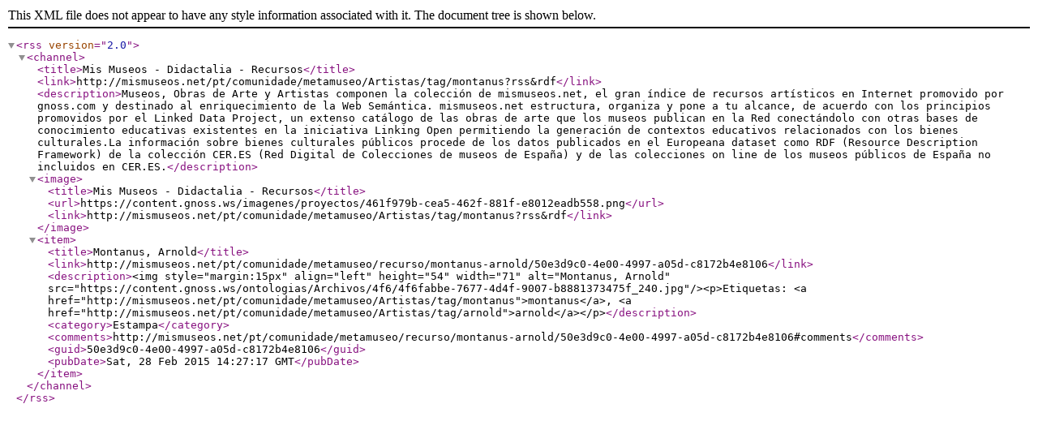

--- FILE ---
content_type: text/xml; charset=utf-8
request_url: http://mismuseos.net/pt/comunidade/metamuseo/Artistas/tag/montanus?rss&rdf
body_size: 2468
content:
<?xml version="1.0" encoding="utf-8"?>
<rss version="2.0">
  <channel>
    <title>Mis Museos - Didactalia - Recursos</title>
    <link>http://mismuseos.net/pt/comunidade/metamuseo/Artistas/tag/montanus?rss&amp;rdf</link>
    <description>Museos, Obras de Arte y Artistas componen la colección de mismuseos.net, el gran índice de recursos artísticos en Internet promovido por gnoss.com y destinado al enriquecimiento de la Web Semántica. mismuseos.net estructura, organiza y pone a tu alcance, de acuerdo con los principios promovidos por el Linked Data Project, un extenso catálogo de las obras de arte que los museos publican en la Red conectándolo con otras bases de conocimiento educativas existentes en la iniciativa Linking Open permitiendo la generación de contextos educativos relacionados con los bienes culturales.La información sobre bienes culturales públicos procede de los datos publicados en el Europeana dataset como RDF (Resource Description Framework) de la colección CER.ES (Red Digital de Colecciones de museos de España) y de las colecciones on line de los museos públicos de España no incluidos en CER.ES.</description>
    <image>
      <title>Mis Museos - Didactalia - Recursos</title>
      <url>https://content.gnoss.ws/imagenes/proyectos/461f979b-cea5-462f-881f-e8012eadb558.png</url>
      <link>http://mismuseos.net/pt/comunidade/metamuseo/Artistas/tag/montanus?rss&amp;rdf</link>
    </image>
    <item>
      <title>Montanus, Arnold</title>
      <link>http://mismuseos.net/pt/comunidade/metamuseo/recurso/montanus-arnold/50e3d9c0-4e00-4997-a05d-c8172b4e8106</link>
      <description>&lt;img style="margin:15px" align="left" height="54" width="71" alt="Montanus, Arnold" src="https://content.gnoss.ws/ontologias/Archivos/4f6/4f6fabbe-7677-4d4f-9007-b8881373475f_240.jpg"/&gt;&lt;p&gt;Etiquetas: &lt;a href="http://mismuseos.net/pt/comunidade/metamuseo/Artistas/tag/montanus"&gt;montanus&lt;/a&gt;, &lt;a href="http://mismuseos.net/pt/comunidade/metamuseo/Artistas/tag/arnold"&gt;arnold&lt;/a&gt;&lt;/p&gt;</description>
      <category>Estampa</category>
      <comments>http://mismuseos.net/pt/comunidade/metamuseo/recurso/montanus-arnold/50e3d9c0-4e00-4997-a05d-c8172b4e8106#comments</comments>
      <guid>50e3d9c0-4e00-4997-a05d-c8172b4e8106</guid>
      <pubDate>Sat, 28 Feb 2015 14:27:17 GMT</pubDate>
    </item>
  </channel>
</rss>